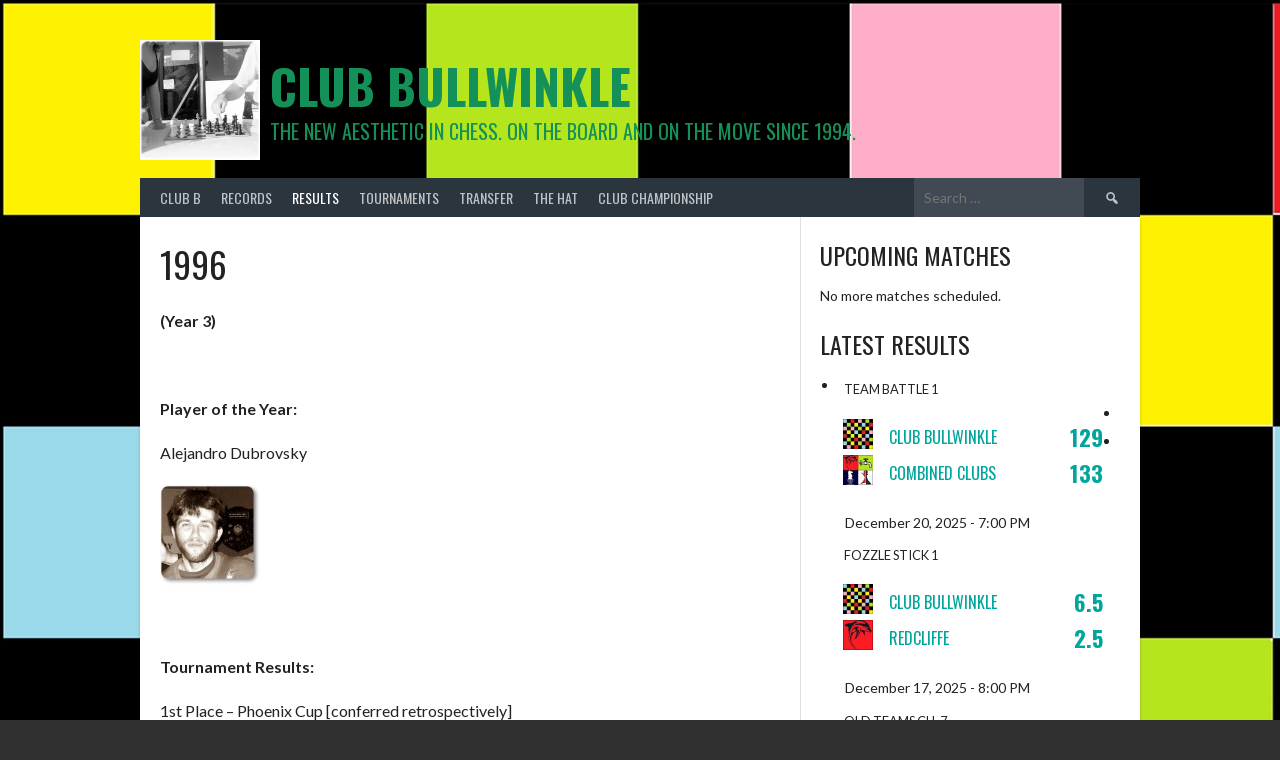

--- FILE ---
content_type: text/html; charset=UTF-8
request_url: https://www.clubbullwinkle.com/1996-2/
body_size: 12257
content:
<!DOCTYPE html>
<html lang="en-GB">
<head>
<meta charset="UTF-8">
<meta name="viewport" content="width=device-width, initial-scale=1">
<link rel="profile" href="http://gmpg.org/xfn/11">
<link rel="pingback" href="https://www.clubbullwinkle.com/xmlrpc.php">
<title>1996 &#8211; Club Bullwinkle</title>
<meta name='robots' content='max-image-preview:large' />
<link rel='dns-prefetch' href='//fonts.googleapis.com' />
<link rel="alternate" type="application/rss+xml" title="Club Bullwinkle &raquo; Feed" href="https://www.clubbullwinkle.com/feed/" />
<link rel="alternate" type="application/rss+xml" title="Club Bullwinkle &raquo; Comments Feed" href="https://www.clubbullwinkle.com/comments/feed/" />
<link rel="alternate" title="oEmbed (JSON)" type="application/json+oembed" href="https://www.clubbullwinkle.com/wp-json/oembed/1.0/embed?url=https%3A%2F%2Fwww.clubbullwinkle.com%2F1996-2%2F" />
<link rel="alternate" title="oEmbed (XML)" type="text/xml+oembed" href="https://www.clubbullwinkle.com/wp-json/oembed/1.0/embed?url=https%3A%2F%2Fwww.clubbullwinkle.com%2F1996-2%2F&#038;format=xml" />
<style id='wp-img-auto-sizes-contain-inline-css' type='text/css'>
img:is([sizes=auto i],[sizes^="auto," i]){contain-intrinsic-size:3000px 1500px}
/*# sourceURL=wp-img-auto-sizes-contain-inline-css */
</style>
<style id='wp-emoji-styles-inline-css' type='text/css'>

	img.wp-smiley, img.emoji {
		display: inline !important;
		border: none !important;
		box-shadow: none !important;
		height: 1em !important;
		width: 1em !important;
		margin: 0 0.07em !important;
		vertical-align: -0.1em !important;
		background: none !important;
		padding: 0 !important;
	}
/*# sourceURL=wp-emoji-styles-inline-css */
</style>
<style id='wp-block-library-inline-css' type='text/css'>
:root{--wp-block-synced-color:#7a00df;--wp-block-synced-color--rgb:122,0,223;--wp-bound-block-color:var(--wp-block-synced-color);--wp-editor-canvas-background:#ddd;--wp-admin-theme-color:#007cba;--wp-admin-theme-color--rgb:0,124,186;--wp-admin-theme-color-darker-10:#006ba1;--wp-admin-theme-color-darker-10--rgb:0,107,160.5;--wp-admin-theme-color-darker-20:#005a87;--wp-admin-theme-color-darker-20--rgb:0,90,135;--wp-admin-border-width-focus:2px}@media (min-resolution:192dpi){:root{--wp-admin-border-width-focus:1.5px}}.wp-element-button{cursor:pointer}:root .has-very-light-gray-background-color{background-color:#eee}:root .has-very-dark-gray-background-color{background-color:#313131}:root .has-very-light-gray-color{color:#eee}:root .has-very-dark-gray-color{color:#313131}:root .has-vivid-green-cyan-to-vivid-cyan-blue-gradient-background{background:linear-gradient(135deg,#00d084,#0693e3)}:root .has-purple-crush-gradient-background{background:linear-gradient(135deg,#34e2e4,#4721fb 50%,#ab1dfe)}:root .has-hazy-dawn-gradient-background{background:linear-gradient(135deg,#faaca8,#dad0ec)}:root .has-subdued-olive-gradient-background{background:linear-gradient(135deg,#fafae1,#67a671)}:root .has-atomic-cream-gradient-background{background:linear-gradient(135deg,#fdd79a,#004a59)}:root .has-nightshade-gradient-background{background:linear-gradient(135deg,#330968,#31cdcf)}:root .has-midnight-gradient-background{background:linear-gradient(135deg,#020381,#2874fc)}:root{--wp--preset--font-size--normal:16px;--wp--preset--font-size--huge:42px}.has-regular-font-size{font-size:1em}.has-larger-font-size{font-size:2.625em}.has-normal-font-size{font-size:var(--wp--preset--font-size--normal)}.has-huge-font-size{font-size:var(--wp--preset--font-size--huge)}.has-text-align-center{text-align:center}.has-text-align-left{text-align:left}.has-text-align-right{text-align:right}.has-fit-text{white-space:nowrap!important}#end-resizable-editor-section{display:none}.aligncenter{clear:both}.items-justified-left{justify-content:flex-start}.items-justified-center{justify-content:center}.items-justified-right{justify-content:flex-end}.items-justified-space-between{justify-content:space-between}.screen-reader-text{border:0;clip-path:inset(50%);height:1px;margin:-1px;overflow:hidden;padding:0;position:absolute;width:1px;word-wrap:normal!important}.screen-reader-text:focus{background-color:#ddd;clip-path:none;color:#444;display:block;font-size:1em;height:auto;left:5px;line-height:normal;padding:15px 23px 14px;text-decoration:none;top:5px;width:auto;z-index:100000}html :where(.has-border-color){border-style:solid}html :where([style*=border-top-color]){border-top-style:solid}html :where([style*=border-right-color]){border-right-style:solid}html :where([style*=border-bottom-color]){border-bottom-style:solid}html :where([style*=border-left-color]){border-left-style:solid}html :where([style*=border-width]){border-style:solid}html :where([style*=border-top-width]){border-top-style:solid}html :where([style*=border-right-width]){border-right-style:solid}html :where([style*=border-bottom-width]){border-bottom-style:solid}html :where([style*=border-left-width]){border-left-style:solid}html :where(img[class*=wp-image-]){height:auto;max-width:100%}:where(figure){margin:0 0 1em}html :where(.is-position-sticky){--wp-admin--admin-bar--position-offset:var(--wp-admin--admin-bar--height,0px)}@media screen and (max-width:600px){html :where(.is-position-sticky){--wp-admin--admin-bar--position-offset:0px}}

/*# sourceURL=wp-block-library-inline-css */
</style><style id='global-styles-inline-css' type='text/css'>
:root{--wp--preset--aspect-ratio--square: 1;--wp--preset--aspect-ratio--4-3: 4/3;--wp--preset--aspect-ratio--3-4: 3/4;--wp--preset--aspect-ratio--3-2: 3/2;--wp--preset--aspect-ratio--2-3: 2/3;--wp--preset--aspect-ratio--16-9: 16/9;--wp--preset--aspect-ratio--9-16: 9/16;--wp--preset--color--black: #000000;--wp--preset--color--cyan-bluish-gray: #abb8c3;--wp--preset--color--white: #ffffff;--wp--preset--color--pale-pink: #f78da7;--wp--preset--color--vivid-red: #cf2e2e;--wp--preset--color--luminous-vivid-orange: #ff6900;--wp--preset--color--luminous-vivid-amber: #fcb900;--wp--preset--color--light-green-cyan: #7bdcb5;--wp--preset--color--vivid-green-cyan: #00d084;--wp--preset--color--pale-cyan-blue: #8ed1fc;--wp--preset--color--vivid-cyan-blue: #0693e3;--wp--preset--color--vivid-purple: #9b51e0;--wp--preset--gradient--vivid-cyan-blue-to-vivid-purple: linear-gradient(135deg,rgb(6,147,227) 0%,rgb(155,81,224) 100%);--wp--preset--gradient--light-green-cyan-to-vivid-green-cyan: linear-gradient(135deg,rgb(122,220,180) 0%,rgb(0,208,130) 100%);--wp--preset--gradient--luminous-vivid-amber-to-luminous-vivid-orange: linear-gradient(135deg,rgb(252,185,0) 0%,rgb(255,105,0) 100%);--wp--preset--gradient--luminous-vivid-orange-to-vivid-red: linear-gradient(135deg,rgb(255,105,0) 0%,rgb(207,46,46) 100%);--wp--preset--gradient--very-light-gray-to-cyan-bluish-gray: linear-gradient(135deg,rgb(238,238,238) 0%,rgb(169,184,195) 100%);--wp--preset--gradient--cool-to-warm-spectrum: linear-gradient(135deg,rgb(74,234,220) 0%,rgb(151,120,209) 20%,rgb(207,42,186) 40%,rgb(238,44,130) 60%,rgb(251,105,98) 80%,rgb(254,248,76) 100%);--wp--preset--gradient--blush-light-purple: linear-gradient(135deg,rgb(255,206,236) 0%,rgb(152,150,240) 100%);--wp--preset--gradient--blush-bordeaux: linear-gradient(135deg,rgb(254,205,165) 0%,rgb(254,45,45) 50%,rgb(107,0,62) 100%);--wp--preset--gradient--luminous-dusk: linear-gradient(135deg,rgb(255,203,112) 0%,rgb(199,81,192) 50%,rgb(65,88,208) 100%);--wp--preset--gradient--pale-ocean: linear-gradient(135deg,rgb(255,245,203) 0%,rgb(182,227,212) 50%,rgb(51,167,181) 100%);--wp--preset--gradient--electric-grass: linear-gradient(135deg,rgb(202,248,128) 0%,rgb(113,206,126) 100%);--wp--preset--gradient--midnight: linear-gradient(135deg,rgb(2,3,129) 0%,rgb(40,116,252) 100%);--wp--preset--font-size--small: 13px;--wp--preset--font-size--medium: 20px;--wp--preset--font-size--large: 36px;--wp--preset--font-size--x-large: 42px;--wp--preset--spacing--20: 0.44rem;--wp--preset--spacing--30: 0.67rem;--wp--preset--spacing--40: 1rem;--wp--preset--spacing--50: 1.5rem;--wp--preset--spacing--60: 2.25rem;--wp--preset--spacing--70: 3.38rem;--wp--preset--spacing--80: 5.06rem;--wp--preset--shadow--natural: 6px 6px 9px rgba(0, 0, 0, 0.2);--wp--preset--shadow--deep: 12px 12px 50px rgba(0, 0, 0, 0.4);--wp--preset--shadow--sharp: 6px 6px 0px rgba(0, 0, 0, 0.2);--wp--preset--shadow--outlined: 6px 6px 0px -3px rgb(255, 255, 255), 6px 6px rgb(0, 0, 0);--wp--preset--shadow--crisp: 6px 6px 0px rgb(0, 0, 0);}:where(.is-layout-flex){gap: 0.5em;}:where(.is-layout-grid){gap: 0.5em;}body .is-layout-flex{display: flex;}.is-layout-flex{flex-wrap: wrap;align-items: center;}.is-layout-flex > :is(*, div){margin: 0;}body .is-layout-grid{display: grid;}.is-layout-grid > :is(*, div){margin: 0;}:where(.wp-block-columns.is-layout-flex){gap: 2em;}:where(.wp-block-columns.is-layout-grid){gap: 2em;}:where(.wp-block-post-template.is-layout-flex){gap: 1.25em;}:where(.wp-block-post-template.is-layout-grid){gap: 1.25em;}.has-black-color{color: var(--wp--preset--color--black) !important;}.has-cyan-bluish-gray-color{color: var(--wp--preset--color--cyan-bluish-gray) !important;}.has-white-color{color: var(--wp--preset--color--white) !important;}.has-pale-pink-color{color: var(--wp--preset--color--pale-pink) !important;}.has-vivid-red-color{color: var(--wp--preset--color--vivid-red) !important;}.has-luminous-vivid-orange-color{color: var(--wp--preset--color--luminous-vivid-orange) !important;}.has-luminous-vivid-amber-color{color: var(--wp--preset--color--luminous-vivid-amber) !important;}.has-light-green-cyan-color{color: var(--wp--preset--color--light-green-cyan) !important;}.has-vivid-green-cyan-color{color: var(--wp--preset--color--vivid-green-cyan) !important;}.has-pale-cyan-blue-color{color: var(--wp--preset--color--pale-cyan-blue) !important;}.has-vivid-cyan-blue-color{color: var(--wp--preset--color--vivid-cyan-blue) !important;}.has-vivid-purple-color{color: var(--wp--preset--color--vivid-purple) !important;}.has-black-background-color{background-color: var(--wp--preset--color--black) !important;}.has-cyan-bluish-gray-background-color{background-color: var(--wp--preset--color--cyan-bluish-gray) !important;}.has-white-background-color{background-color: var(--wp--preset--color--white) !important;}.has-pale-pink-background-color{background-color: var(--wp--preset--color--pale-pink) !important;}.has-vivid-red-background-color{background-color: var(--wp--preset--color--vivid-red) !important;}.has-luminous-vivid-orange-background-color{background-color: var(--wp--preset--color--luminous-vivid-orange) !important;}.has-luminous-vivid-amber-background-color{background-color: var(--wp--preset--color--luminous-vivid-amber) !important;}.has-light-green-cyan-background-color{background-color: var(--wp--preset--color--light-green-cyan) !important;}.has-vivid-green-cyan-background-color{background-color: var(--wp--preset--color--vivid-green-cyan) !important;}.has-pale-cyan-blue-background-color{background-color: var(--wp--preset--color--pale-cyan-blue) !important;}.has-vivid-cyan-blue-background-color{background-color: var(--wp--preset--color--vivid-cyan-blue) !important;}.has-vivid-purple-background-color{background-color: var(--wp--preset--color--vivid-purple) !important;}.has-black-border-color{border-color: var(--wp--preset--color--black) !important;}.has-cyan-bluish-gray-border-color{border-color: var(--wp--preset--color--cyan-bluish-gray) !important;}.has-white-border-color{border-color: var(--wp--preset--color--white) !important;}.has-pale-pink-border-color{border-color: var(--wp--preset--color--pale-pink) !important;}.has-vivid-red-border-color{border-color: var(--wp--preset--color--vivid-red) !important;}.has-luminous-vivid-orange-border-color{border-color: var(--wp--preset--color--luminous-vivid-orange) !important;}.has-luminous-vivid-amber-border-color{border-color: var(--wp--preset--color--luminous-vivid-amber) !important;}.has-light-green-cyan-border-color{border-color: var(--wp--preset--color--light-green-cyan) !important;}.has-vivid-green-cyan-border-color{border-color: var(--wp--preset--color--vivid-green-cyan) !important;}.has-pale-cyan-blue-border-color{border-color: var(--wp--preset--color--pale-cyan-blue) !important;}.has-vivid-cyan-blue-border-color{border-color: var(--wp--preset--color--vivid-cyan-blue) !important;}.has-vivid-purple-border-color{border-color: var(--wp--preset--color--vivid-purple) !important;}.has-vivid-cyan-blue-to-vivid-purple-gradient-background{background: var(--wp--preset--gradient--vivid-cyan-blue-to-vivid-purple) !important;}.has-light-green-cyan-to-vivid-green-cyan-gradient-background{background: var(--wp--preset--gradient--light-green-cyan-to-vivid-green-cyan) !important;}.has-luminous-vivid-amber-to-luminous-vivid-orange-gradient-background{background: var(--wp--preset--gradient--luminous-vivid-amber-to-luminous-vivid-orange) !important;}.has-luminous-vivid-orange-to-vivid-red-gradient-background{background: var(--wp--preset--gradient--luminous-vivid-orange-to-vivid-red) !important;}.has-very-light-gray-to-cyan-bluish-gray-gradient-background{background: var(--wp--preset--gradient--very-light-gray-to-cyan-bluish-gray) !important;}.has-cool-to-warm-spectrum-gradient-background{background: var(--wp--preset--gradient--cool-to-warm-spectrum) !important;}.has-blush-light-purple-gradient-background{background: var(--wp--preset--gradient--blush-light-purple) !important;}.has-blush-bordeaux-gradient-background{background: var(--wp--preset--gradient--blush-bordeaux) !important;}.has-luminous-dusk-gradient-background{background: var(--wp--preset--gradient--luminous-dusk) !important;}.has-pale-ocean-gradient-background{background: var(--wp--preset--gradient--pale-ocean) !important;}.has-electric-grass-gradient-background{background: var(--wp--preset--gradient--electric-grass) !important;}.has-midnight-gradient-background{background: var(--wp--preset--gradient--midnight) !important;}.has-small-font-size{font-size: var(--wp--preset--font-size--small) !important;}.has-medium-font-size{font-size: var(--wp--preset--font-size--medium) !important;}.has-large-font-size{font-size: var(--wp--preset--font-size--large) !important;}.has-x-large-font-size{font-size: var(--wp--preset--font-size--x-large) !important;}
/*# sourceURL=global-styles-inline-css */
</style>

<style id='classic-theme-styles-inline-css' type='text/css'>
/*! This file is auto-generated */
.wp-block-button__link{color:#fff;background-color:#32373c;border-radius:9999px;box-shadow:none;text-decoration:none;padding:calc(.667em + 2px) calc(1.333em + 2px);font-size:1.125em}.wp-block-file__button{background:#32373c;color:#fff;text-decoration:none}
/*# sourceURL=/wp-includes/css/classic-themes.min.css */
</style>
<link rel='stylesheet' id='wpclubmanager-general-css' href='//www.clubbullwinkle.com/wp-content/plugins/wp-club-manager/assets/css/wpclubmanager.css?ver=2.2.17' type='text/css' media='all' />
<link rel='stylesheet' id='leaflet-styles-css' href='//www.clubbullwinkle.com/wp-content/plugins/wp-club-manager/assets/js/vendor/leaflet/leaflet.css?ver=1.6.0' type='text/css' media='all' />
<link rel='stylesheet' id='dashicons-css' href='https://www.clubbullwinkle.com/wp-includes/css/dashicons.min.css?ver=6.9' type='text/css' media='all' />
<link rel='stylesheet' id='rookie-lato-css' href='//fonts.googleapis.com/css?family=Lato%3A400%2C700%2C400italic%2C700italic&#038;subset=latin-ext&#038;ver=6.9' type='text/css' media='all' />
<link rel='stylesheet' id='rookie-oswald-css' href='//fonts.googleapis.com/css?family=Oswald%3A400%2C700&#038;subset=latin-ext&#038;ver=6.9' type='text/css' media='all' />
<link rel='stylesheet' id='rookie-framework-style-css' href='https://www.clubbullwinkle.com/wp-content/themes/rookie/framework.css?ver=6.9' type='text/css' media='all' />
<link rel='stylesheet' id='rookie-style-css' href='https://www.clubbullwinkle.com/wp-content/themes/rookie/style.css?ver=6.9' type='text/css' media='all' />
	<style type="text/css"> /* Rookie Custom Layout */
	@media screen and (min-width: 1025px) {
		.site-header, .site-content, .site-footer, .site-info {
			width: 1000px; }
	}
	</style>
	<script type="text/javascript" src="https://www.clubbullwinkle.com/wp-includes/js/jquery/jquery.min.js?ver=3.7.1" id="jquery-core-js"></script>
<script type="text/javascript" src="https://www.clubbullwinkle.com/wp-includes/js/jquery/jquery-migrate.min.js?ver=3.4.1" id="jquery-migrate-js"></script>
<link rel="https://api.w.org/" href="https://www.clubbullwinkle.com/wp-json/" /><link rel="alternate" title="JSON" type="application/json" href="https://www.clubbullwinkle.com/wp-json/wp/v2/pages/302" /><link rel="EditURI" type="application/rsd+xml" title="RSD" href="https://www.clubbullwinkle.com/xmlrpc.php?rsd" />
<meta name="generator" content="WordPress 6.9" />
<link rel="canonical" href="https://www.clubbullwinkle.com/1996-2/" />
<link rel='shortlink' href='https://www.clubbullwinkle.com/?p=302' />


<!-- WP Club Manager Version -->
<meta name="generator" content="WP Club Manager 2.2.17" />

<style type="text/css" id="custom-background-css">
body.custom-background { background-color: #303030; background-image: url("https://www.clubbullwinkle.com/wp-content/uploads/2015/10/Bullwinkle-Icon-Medium2.jpg"); background-position: left top; background-size: auto; background-repeat: no-repeat; background-attachment: scroll; }
</style>
	<link rel="icon" href="https://www.clubbullwinkle.com/wp-content/uploads/2015/10/cropped-Bullwinkle-Icon-32x32.jpg" sizes="32x32" />
<link rel="icon" href="https://www.clubbullwinkle.com/wp-content/uploads/2015/10/cropped-Bullwinkle-Icon-192x192.jpg" sizes="192x192" />
<link rel="apple-touch-icon" href="https://www.clubbullwinkle.com/wp-content/uploads/2015/10/cropped-Bullwinkle-Icon-180x180.jpg" />
<meta name="msapplication-TileImage" content="https://www.clubbullwinkle.com/wp-content/uploads/2015/10/cropped-Bullwinkle-Icon-270x270.jpg" />

<script type='text/javascript' src='https://www.clubbullwinkle.com/wp-content/plugins/wp-spamshield/js/jscripts.php'></script> 
</head>

<body class="wp-singular page-template-default page page-id-302 custom-background wp-theme-rookie">
<div class="sp-header"></div>
<div id="page" class="hfeed site">
  <a class="skip-link screen-reader-text" href="#content">Skip to content</a>

  <header id="masthead" class="site-header" role="banner">
    <div class="header-wrapper">
      		<div class="header-area header-area-has-logo header-area-has-search">
					<div class="header-inner">
				<div class="site-branding">
		<div class="site-identity">
						<a class="site-logo" href="https://www.clubbullwinkle.com/" rel="home noopener noreferrer" data-wpel-link="internal" target="_self"><img src="https://www.clubbullwinkle.com/wp-content/uploads/2015/10/Bullwinkle-Profile.jpg" alt="Club Bullwinkle"></a>
									<hgroup class="site-hgroup" style="color: #149159">
				<h1 class="site-title"><a href="https://www.clubbullwinkle.com/" rel="home noopener noreferrer" data-wpel-link="internal" target="_self">Club Bullwinkle</a></h1>
				<h2 class="site-description">The new aesthetic in chess. On the board and on the move since 1994.</h2>
			</hgroup>
					</div>
	</div><!-- .site-branding -->
		<div class="site-menu">
		<nav id="site-navigation" class="main-navigation" role="navigation">
			<button class="menu-toggle" aria-controls="menu" aria-expanded="false"><span class="dashicons dashicons-menu"></span></button>
			<div class="menu-transfer-container"><ul id="menu-transfer" class="menu"><li id="menu-item-83" class="menu-item menu-item-type-post_type menu-item-object-page menu-item-home menu-item-has-children menu-item-83"><a href="https://www.clubbullwinkle.com/" data-wpel-link="internal" target="_self" rel="noopener noreferrer">Club B</a>
<ul class="sub-menu">
	<li id="menu-item-446" class="menu-item menu-item-type-post_type menu-item-object-page menu-item-446"><a href="https://www.clubbullwinkle.com/ballyhoo/" data-wpel-link="internal" target="_self" rel="noopener noreferrer">Ballyhoo</a></li>
</ul>
</li>
<li id="menu-item-139" class="menu-item menu-item-type-post_type menu-item-object-page menu-item-has-children menu-item-139"><a href="https://www.clubbullwinkle.com/records/" data-wpel-link="internal" target="_self" rel="noopener noreferrer">Records</a>
<ul class="sub-menu">
	<li id="menu-item-140" class="menu-item menu-item-type-post_type menu-item-object-page menu-item-140"><a href="https://www.clubbullwinkle.com/player-of-the-year/" data-wpel-link="internal" target="_self" rel="noopener noreferrer">Player of the Year</a></li>
	<li id="menu-item-186" class="menu-item menu-item-type-post_type menu-item-object-page menu-item-186"><a href="https://www.clubbullwinkle.com/hall-of-fame/" data-wpel-link="internal" target="_self" rel="noopener noreferrer">Hall of Fame</a></li>
	<li id="menu-item-214" class="menu-item menu-item-type-post_type menu-item-object-page menu-item-214"><a href="https://www.clubbullwinkle.com/rapid-hall-of-fame/" data-wpel-link="internal" target="_self" rel="noopener noreferrer">Rapid Hall of Fame</a></li>
	<li id="menu-item-1971" class="menu-item menu-item-type-post_type menu-item-object-page menu-item-1971"><a href="https://www.clubbullwinkle.com/team-battle-hall-of-fame/" data-wpel-link="internal" target="_self" rel="noopener noreferrer">Team Battle Hall of Fame</a></li>
	<li id="menu-item-616" class="menu-item menu-item-type-post_type menu-item-object-page menu-item-has-children menu-item-616"><a href="https://www.clubbullwinkle.com/player-statistics/" data-wpel-link="internal" target="_self" rel="noopener noreferrer">Player Statistics</a>
	<ul class="sub-menu">
		<li id="menu-item-618" class="menu-item menu-item-type-post_type menu-item-object-page menu-item-618"><a href="https://www.clubbullwinkle.com/long-games/" data-wpel-link="internal" target="_self" rel="noopener noreferrer">Long Games</a></li>
		<li id="menu-item-617" class="menu-item menu-item-type-post_type menu-item-object-page menu-item-617"><a href="https://www.clubbullwinkle.com/short-games/" data-wpel-link="internal" target="_self" rel="noopener noreferrer">Short Games</a></li>
		<li id="menu-item-1668" class="menu-item menu-item-type-post_type menu-item-object-page menu-item-1668"><a href="https://www.clubbullwinkle.com/arena-battles/" data-wpel-link="internal" target="_self" rel="noopener noreferrer">Arena Battles</a></li>
		<li id="menu-item-2204" class="menu-item menu-item-type-post_type menu-item-object-page menu-item-2204"><a href="https://www.clubbullwinkle.com/blitz-matches/" data-wpel-link="internal" target="_self" rel="noopener noreferrer">Blitz Matches</a></li>
	</ul>
</li>
</ul>
</li>
<li id="menu-item-271" class="menu-item menu-item-type-post_type menu-item-object-page current-menu-ancestor current_page_ancestor menu-item-has-children menu-item-271"><a href="https://www.clubbullwinkle.com/results/" data-wpel-link="internal" target="_self" rel="noopener noreferrer">Results</a>
<ul class="sub-menu">
	<li id="menu-item-1968" class="menu-item menu-item-type-post_type menu-item-object-page menu-item-has-children menu-item-1968"><a href="https://www.clubbullwinkle.com/decade-4/" data-wpel-link="internal" target="_self" rel="noopener noreferrer">Decade #4</a>
	<ul class="sub-menu">
		<li id="menu-item-2163" class="menu-item menu-item-type-post_type menu-item-object-page menu-item-2163"><a href="https://www.clubbullwinkle.com/2025-3/" data-wpel-link="internal" target="_self" rel="noopener noreferrer">2025</a></li>
		<li id="menu-item-1967" class="menu-item menu-item-type-post_type menu-item-object-page menu-item-1967"><a href="https://www.clubbullwinkle.com/2024-2/" data-wpel-link="internal" target="_self" rel="noopener noreferrer">2024</a></li>
	</ul>
</li>
	<li id="menu-item-1121" class="menu-item menu-item-type-post_type menu-item-object-page menu-item-has-children menu-item-1121"><a href="https://www.clubbullwinkle.com/decade-3/" data-wpel-link="internal" target="_self" rel="noopener noreferrer">Decade #3</a>
	<ul class="sub-menu">
		<li id="menu-item-1855" class="menu-item menu-item-type-post_type menu-item-object-page menu-item-1855"><a href="https://www.clubbullwinkle.com/2023-2/" data-wpel-link="internal" target="_self" rel="noopener noreferrer">2023</a></li>
		<li id="menu-item-1754" class="menu-item menu-item-type-post_type menu-item-object-page menu-item-1754"><a href="https://www.clubbullwinkle.com/2022-2/" data-wpel-link="internal" target="_self" rel="noopener noreferrer">2022</a></li>
		<li id="menu-item-1725" class="menu-item menu-item-type-post_type menu-item-object-page menu-item-1725"><a href="https://www.clubbullwinkle.com/2021-2/" data-wpel-link="internal" target="_self" rel="noopener noreferrer">2021</a></li>
		<li id="menu-item-1610" class="menu-item menu-item-type-post_type menu-item-object-page menu-item-1610"><a href="https://www.clubbullwinkle.com/2020-2/" data-wpel-link="internal" target="_self" rel="noopener noreferrer">2020</a></li>
		<li id="menu-item-1450" class="menu-item menu-item-type-post_type menu-item-object-page menu-item-1450"><a href="https://www.clubbullwinkle.com/2019-2/" data-wpel-link="internal" target="_self" rel="noopener noreferrer">2019</a></li>
		<li id="menu-item-1338" class="menu-item menu-item-type-post_type menu-item-object-page menu-item-1338"><a href="https://www.clubbullwinkle.com/2018-2/" data-wpel-link="internal" target="_self" rel="noopener noreferrer">2018</a></li>
		<li id="menu-item-1308" class="menu-item menu-item-type-post_type menu-item-object-page menu-item-1308"><a href="https://www.clubbullwinkle.com/2017-2/" data-wpel-link="internal" target="_self" rel="noopener noreferrer">2017</a></li>
		<li id="menu-item-1278" class="menu-item menu-item-type-post_type menu-item-object-page menu-item-1278"><a href="https://www.clubbullwinkle.com/2016-2/" data-wpel-link="internal" target="_self" rel="noopener noreferrer">2016</a></li>
		<li id="menu-item-1139" class="menu-item menu-item-type-post_type menu-item-object-page menu-item-1139"><a href="https://www.clubbullwinkle.com/2015-2/" data-wpel-link="internal" target="_self" rel="noopener noreferrer">2015</a></li>
		<li id="menu-item-1122" class="menu-item menu-item-type-post_type menu-item-object-page menu-item-1122"><a href="https://www.clubbullwinkle.com/2014-2/" data-wpel-link="internal" target="_self" rel="noopener noreferrer">2014</a></li>
	</ul>
</li>
	<li id="menu-item-634" class="menu-item menu-item-type-post_type menu-item-object-page menu-item-has-children menu-item-634"><a href="https://www.clubbullwinkle.com/decade-2/" data-wpel-link="internal" target="_self" rel="noopener noreferrer">Decade #2</a>
	<ul class="sub-menu">
		<li id="menu-item-1082" class="menu-item menu-item-type-post_type menu-item-object-page menu-item-1082"><a href="https://www.clubbullwinkle.com/2013-2/" data-wpel-link="internal" target="_self" rel="noopener noreferrer">2013</a></li>
		<li id="menu-item-1005" class="menu-item menu-item-type-post_type menu-item-object-page menu-item-1005"><a href="https://www.clubbullwinkle.com/2012-2/" data-wpel-link="internal" target="_self" rel="noopener noreferrer">2012</a></li>
		<li id="menu-item-968" class="menu-item menu-item-type-post_type menu-item-object-page menu-item-968"><a href="https://www.clubbullwinkle.com/2011-2/" data-wpel-link="internal" target="_self" rel="noopener noreferrer">2011</a></li>
		<li id="menu-item-924" class="menu-item menu-item-type-post_type menu-item-object-page menu-item-924"><a href="https://www.clubbullwinkle.com/2010-2/" data-wpel-link="internal" target="_self" rel="noopener noreferrer">2010</a></li>
		<li id="menu-item-879" class="menu-item menu-item-type-post_type menu-item-object-page menu-item-879"><a href="https://www.clubbullwinkle.com/2009-2/" data-wpel-link="internal" target="_self" rel="noopener noreferrer">2009</a></li>
		<li id="menu-item-831" class="menu-item menu-item-type-post_type menu-item-object-page menu-item-831"><a href="https://www.clubbullwinkle.com/2008-2/" data-wpel-link="internal" target="_self" rel="noopener noreferrer">2008</a></li>
		<li id="menu-item-792" class="menu-item menu-item-type-post_type menu-item-object-page menu-item-792"><a href="https://www.clubbullwinkle.com/2007-2/" data-wpel-link="internal" target="_self" rel="noopener noreferrer">2007</a></li>
		<li id="menu-item-735" class="menu-item menu-item-type-post_type menu-item-object-page menu-item-735"><a href="https://www.clubbullwinkle.com/2006-2/" data-wpel-link="internal" target="_self" rel="noopener noreferrer">2006</a></li>
		<li id="menu-item-693" class="menu-item menu-item-type-post_type menu-item-object-page menu-item-693"><a href="https://www.clubbullwinkle.com/2005-2/" data-wpel-link="internal" target="_self" rel="noopener noreferrer">2005</a></li>
		<li id="menu-item-635" class="menu-item menu-item-type-post_type menu-item-object-page menu-item-635"><a href="https://www.clubbullwinkle.com/2004-2/" data-wpel-link="internal" target="_self" rel="noopener noreferrer">2004</a></li>
	</ul>
</li>
	<li id="menu-item-551" class="menu-item menu-item-type-post_type menu-item-object-page current-menu-ancestor current-menu-parent current_page_parent current_page_ancestor menu-item-has-children menu-item-551"><a href="https://www.clubbullwinkle.com/decade-1/" data-wpel-link="internal" target="_self" rel="noopener noreferrer">Decade #1</a>
	<ul class="sub-menu">
		<li id="menu-item-552" class="menu-item menu-item-type-post_type menu-item-object-page menu-item-552"><a href="https://www.clubbullwinkle.com/2003-2/" data-wpel-link="internal" target="_self" rel="noopener noreferrer">2003</a></li>
		<li id="menu-item-488" class="menu-item menu-item-type-post_type menu-item-object-page menu-item-488"><a href="https://www.clubbullwinkle.com/2002-2/" data-wpel-link="internal" target="_self" rel="noopener noreferrer">2002</a></li>
		<li id="menu-item-417" class="menu-item menu-item-type-post_type menu-item-object-page menu-item-417"><a href="https://www.clubbullwinkle.com/2001-2/" data-wpel-link="internal" target="_self" rel="noopener noreferrer">2001</a></li>
		<li id="menu-item-391" class="menu-item menu-item-type-post_type menu-item-object-page menu-item-391"><a href="https://www.clubbullwinkle.com/2000-2/" data-wpel-link="internal" target="_self" rel="noopener noreferrer">2000</a></li>
		<li id="menu-item-366" class="menu-item menu-item-type-post_type menu-item-object-page menu-item-366"><a href="https://www.clubbullwinkle.com/1999-2/" data-wpel-link="internal" target="_self" rel="noopener noreferrer">1999</a></li>
		<li id="menu-item-347" class="menu-item menu-item-type-post_type menu-item-object-page menu-item-347"><a href="https://www.clubbullwinkle.com/1998-2/" data-wpel-link="internal" target="_self" rel="noopener noreferrer">1998</a></li>
		<li id="menu-item-335" class="menu-item menu-item-type-post_type menu-item-object-page menu-item-335"><a href="https://www.clubbullwinkle.com/1997-2/" data-wpel-link="internal" target="_self" rel="noopener noreferrer">1997</a></li>
		<li id="menu-item-308" class="menu-item menu-item-type-post_type menu-item-object-page current-menu-item page_item page-item-302 current_page_item menu-item-308"><a href="https://www.clubbullwinkle.com/1996-2/" aria-current="page" data-wpel-link="internal" target="_self" rel="noopener noreferrer">1996</a></li>
		<li id="menu-item-296" class="menu-item menu-item-type-post_type menu-item-object-page menu-item-296"><a href="https://www.clubbullwinkle.com/1995-2/" data-wpel-link="internal" target="_self" rel="noopener noreferrer">1995</a></li>
		<li id="menu-item-272" class="menu-item menu-item-type-post_type menu-item-object-page menu-item-272"><a href="https://www.clubbullwinkle.com/1994-2/" data-wpel-link="internal" target="_self" rel="noopener noreferrer">1994</a></li>
	</ul>
</li>
</ul>
</li>
<li id="menu-item-555" class="menu-item menu-item-type-post_type menu-item-object-page menu-item-has-children menu-item-555"><a href="https://www.clubbullwinkle.com/tournaments/" data-wpel-link="internal" target="_self" rel="noopener noreferrer">Tournaments</a>
<ul class="sub-menu">
	<li id="menu-item-644" class="menu-item menu-item-type-post_type menu-item-object-page menu-item-has-children menu-item-644"><a href="https://www.clubbullwinkle.com/aust-clubs-teams-ch/" data-wpel-link="internal" target="_self" rel="noopener noreferrer">Aust. Clubs (2003-2004)</a>
	<ul class="sub-menu">
		<li id="menu-item-642" class="menu-item menu-item-type-post_type menu-item-object-page menu-item-642"><a href="https://www.clubbullwinkle.com/2004-aust-clubs-teams-ch/" data-wpel-link="internal" target="_self" rel="noopener noreferrer">2004 Aust. Clubs Teams Ch.</a></li>
		<li id="menu-item-643" class="menu-item menu-item-type-post_type menu-item-object-page menu-item-643"><a href="https://www.clubbullwinkle.com/2003-aust-clubs-teams-ch/" data-wpel-link="internal" target="_self" rel="noopener noreferrer">2003 Aust. Clubs Teams Ch.</a></li>
		<li id="menu-item-671" class="menu-item menu-item-type-post_type menu-item-object-page menu-item-671"><a href="https://www.clubbullwinkle.com/2003-vice-report/" data-wpel-link="internal" target="_self" rel="noopener noreferrer">2003 Vice Report</a></li>
	</ul>
</li>
	<li id="menu-item-605" class="menu-item menu-item-type-post_type menu-item-object-page menu-item-has-children menu-item-605"><a href="https://www.clubbullwinkle.com/corporate-charity-teams/" data-wpel-link="internal" target="_self" rel="noopener noreferrer">Corporate Teams (2002-2003)</a>
	<ul class="sub-menu">
		<li id="menu-item-604" class="menu-item menu-item-type-post_type menu-item-object-page menu-item-604"><a href="https://www.clubbullwinkle.com/2003-corporate-charity-teams/" data-wpel-link="internal" target="_self" rel="noopener noreferrer">2003 Corporate Charity Teams</a></li>
		<li id="menu-item-603" class="menu-item menu-item-type-post_type menu-item-object-page menu-item-603"><a href="https://www.clubbullwinkle.com/2002-corporate-charity-teams/" data-wpel-link="internal" target="_self" rel="noopener noreferrer">2002 Corporate Charity Teams</a></li>
	</ul>
</li>
	<li id="menu-item-1699" class="menu-item menu-item-type-post_type menu-item-object-page menu-item-1699"><a href="https://www.clubbullwinkle.com/jooc-league-2020/" data-wpel-link="internal" target="_self" rel="noopener noreferrer">JOOC League (2020)</a></li>
	<li id="menu-item-577" class="menu-item menu-item-type-post_type menu-item-object-page menu-item-has-children menu-item-577"><a href="https://www.clubbullwinkle.com/phoenix-cup/" data-wpel-link="internal" target="_self" rel="noopener noreferrer">Phoenix Cup (1995-2000)</a>
	<ul class="sub-menu">
		<li id="menu-item-590" class="menu-item menu-item-type-post_type menu-item-object-page menu-item-590"><a href="https://www.clubbullwinkle.com/2000-phoenix-cup/" data-wpel-link="internal" target="_self" rel="noopener noreferrer">2000 Phoenix Cup</a></li>
		<li id="menu-item-591" class="menu-item menu-item-type-post_type menu-item-object-page menu-item-591"><a href="https://www.clubbullwinkle.com/1999-phoenix-cup/" data-wpel-link="internal" target="_self" rel="noopener noreferrer">1999 Phoenix Cup</a></li>
		<li id="menu-item-592" class="menu-item menu-item-type-post_type menu-item-object-page menu-item-592"><a href="https://www.clubbullwinkle.com/1998-phoenix-cup/" data-wpel-link="internal" target="_self" rel="noopener noreferrer">1998 Phoenix Cup</a></li>
		<li id="menu-item-593" class="menu-item menu-item-type-post_type menu-item-object-page menu-item-593"><a href="https://www.clubbullwinkle.com/1997-phoenix-cup/" data-wpel-link="internal" target="_self" rel="noopener noreferrer">1997 Phoenix Cup</a></li>
		<li id="menu-item-594" class="menu-item menu-item-type-post_type menu-item-object-page menu-item-594"><a href="https://www.clubbullwinkle.com/1996-phoenix-cup/" data-wpel-link="internal" target="_self" rel="noopener noreferrer">1996 Phoenix Cup</a></li>
		<li id="menu-item-595" class="menu-item menu-item-type-post_type menu-item-object-page menu-item-595"><a href="https://www.clubbullwinkle.com/1995-phoenix-cup/" data-wpel-link="internal" target="_self" rel="noopener noreferrer">1995 Phoenix Cup</a></li>
	</ul>
</li>
	<li id="menu-item-558" class="menu-item menu-item-type-post_type menu-item-object-page menu-item-has-children menu-item-558"><a href="https://www.clubbullwinkle.com/qld-teams-ch/" data-wpel-link="internal" target="_self" rel="noopener noreferrer">Qld Teams (2011-)</a>
	<ul class="sub-menu">
		<li id="menu-item-2082" class="menu-item menu-item-type-post_type menu-item-object-page menu-item-2082"><a href="https://www.clubbullwinkle.com/2024-shades-of-black/" data-wpel-link="internal" target="_self" rel="noopener noreferrer">2024 Shades of Black</a></li>
		<li id="menu-item-2026" class="menu-item menu-item-type-post_type menu-item-object-page menu-item-2026"><a href="https://www.clubbullwinkle.com/2023-black-sheep/" data-wpel-link="internal" target="_self" rel="noopener noreferrer">2023 Black Sheep</a></li>
		<li id="menu-item-1800" class="menu-item menu-item-type-post_type menu-item-object-page menu-item-1800"><a href="https://www.clubbullwinkle.com/2022-black-is-the-new-black/" data-wpel-link="internal" target="_self" rel="noopener noreferrer">2022 Black is the New Black</a></li>
		<li id="menu-item-1573" class="menu-item menu-item-type-post_type menu-item-object-page menu-item-1573"><a href="https://www.clubbullwinkle.com/2019-blackout/" data-wpel-link="internal" target="_self" rel="noopener noreferrer">2019 Blackout</a></li>
		<li id="menu-item-1418" class="menu-item menu-item-type-post_type menu-item-object-page menu-item-1418"><a href="https://www.clubbullwinkle.com/2018-black-bowler-hats/" data-wpel-link="internal" target="_self" rel="noopener noreferrer">2018 Black Bowler Hats</a></li>
		<li id="menu-item-1297" class="menu-item menu-item-type-post_type menu-item-object-page menu-item-1297"><a href="https://www.clubbullwinkle.com/2017-black-up-plan/" data-wpel-link="internal" target="_self" rel="noopener noreferrer">2017 Black-Up Plan</a></li>
		<li id="menu-item-1243" class="menu-item menu-item-type-post_type menu-item-object-page menu-item-1243"><a href="https://www.clubbullwinkle.com/2016-black-in-the-saddle/" data-wpel-link="internal" target="_self" rel="noopener noreferrer">2016 Black in the Saddle</a></li>
		<li id="menu-item-1147" class="menu-item menu-item-type-post_type menu-item-object-page menu-item-1147"><a href="https://www.clubbullwinkle.com/2015-black-and-white/" data-wpel-link="internal" target="_self" rel="noopener noreferrer">2015 Black and White</a></li>
		<li id="menu-item-1140" class="menu-item menu-item-type-post_type menu-item-object-page menu-item-1140"><a href="https://www.clubbullwinkle.com/2014-black-in-contention/" data-wpel-link="internal" target="_self" rel="noopener noreferrer">2014 Black in Contention</a></li>
		<li id="menu-item-1088" class="menu-item menu-item-type-post_type menu-item-object-page menu-item-1088"><a href="https://www.clubbullwinkle.com/2013-black-to-the-field/" data-wpel-link="internal" target="_self" rel="noopener noreferrer">2013 Black to the Field</a></li>
		<li id="menu-item-1040" class="menu-item menu-item-type-post_type menu-item-object-page menu-item-1040"><a href="https://www.clubbullwinkle.com/2012-black-to-the-future/" data-wpel-link="internal" target="_self" rel="noopener noreferrer">2012 Black to the Future</a></li>
	</ul>
</li>
	<li id="menu-item-934" class="menu-item menu-item-type-post_type menu-item-object-page menu-item-has-children menu-item-934"><a href="https://www.clubbullwinkle.com/qld-interclub-ch/" data-wpel-link="internal" target="_self" rel="noopener noreferrer">Qld Interclub (2002-2010)</a>
	<ul class="sub-menu">
		<li id="menu-item-929" class="menu-item menu-item-type-post_type menu-item-object-page menu-item-929"><a href="https://www.clubbullwinkle.com/2010-blacklisted/" data-wpel-link="internal" target="_self" rel="noopener noreferrer">2010 Blacklisted</a></li>
		<li id="menu-item-883" class="menu-item menu-item-type-post_type menu-item-object-page menu-item-883"><a href="https://www.clubbullwinkle.com/2009-black-flag/" data-wpel-link="internal" target="_self" rel="noopener noreferrer">2009 Black Flag</a></li>
		<li id="menu-item-840" class="menu-item menu-item-type-post_type menu-item-object-page menu-item-840"><a href="https://www.clubbullwinkle.com/2008-black-and-blue/" data-wpel-link="internal" target="_self" rel="noopener noreferrer">2008 Black and Blue</a></li>
		<li id="menu-item-799" class="menu-item menu-item-type-post_type menu-item-object-page menu-item-799"><a href="https://www.clubbullwinkle.com/2007-one-step-black/" data-wpel-link="internal" target="_self" rel="noopener noreferrer">2007 One Step Black</a></li>
		<li id="menu-item-745" class="menu-item menu-item-type-post_type menu-item-object-page menu-item-745"><a href="https://www.clubbullwinkle.com/2006-back-in-the-black/" data-wpel-link="internal" target="_self" rel="noopener noreferrer">2006 Back in the Black</a></li>
		<li id="menu-item-701" class="menu-item menu-item-type-post_type menu-item-object-page menu-item-701"><a href="https://www.clubbullwinkle.com/2005-black-is-black/" data-wpel-link="internal" target="_self" rel="noopener noreferrer">2005 Black is Black</a></li>
		<li id="menu-item-574" class="menu-item menu-item-type-post_type menu-item-object-page menu-item-574"><a href="https://www.clubbullwinkle.com/2003-second-move-black/" data-wpel-link="internal" target="_self" rel="noopener noreferrer">2003 Second Move, Black</a></li>
		<li id="menu-item-567" class="menu-item menu-item-type-post_type menu-item-object-page menu-item-567"><a href="https://www.clubbullwinkle.com/2002-black-eyed/" data-wpel-link="internal" target="_self" rel="noopener noreferrer">2002 Black-Eyed</a></li>
	</ul>
</li>
	<li id="menu-item-802" class="menu-item menu-item-type-post_type menu-item-object-page menu-item-has-children menu-item-802"><a href="https://www.clubbullwinkle.com/qld-teams-league/" data-wpel-link="internal" target="_self" rel="noopener noreferrer">Qld Teams League (2007-2010)</a>
	<ul class="sub-menu">
		<li id="menu-item-960" class="menu-item menu-item-type-post_type menu-item-object-page menu-item-960"><a href="https://www.clubbullwinkle.com/2010-matilda/" data-wpel-link="internal" target="_self" rel="noopener noreferrer">2010 Matilda</a></li>
		<li id="menu-item-893" class="menu-item menu-item-type-post_type menu-item-object-page menu-item-893"><a href="https://www.clubbullwinkle.com/2009-cow/" data-wpel-link="internal" target="_self" rel="noopener noreferrer">2009 Cow</a></li>
		<li id="menu-item-848" class="menu-item menu-item-type-post_type menu-item-object-page menu-item-848"><a href="https://www.clubbullwinkle.com/2008-birds/" data-wpel-link="internal" target="_self" rel="noopener noreferrer">2008 Birds</a></li>
		<li id="menu-item-808" class="menu-item menu-item-type-post_type menu-item-object-page menu-item-808"><a href="https://www.clubbullwinkle.com/2007-picasso/" data-wpel-link="internal" target="_self" rel="noopener noreferrer">2007 Picasso</a></li>
	</ul>
</li>
</ul>
</li>
<li id="menu-item-82" class="menu-item menu-item-type-post_type menu-item-object-page menu-item-has-children menu-item-82"><a href="https://www.clubbullwinkle.com/transfer/" data-wpel-link="internal" target="_self" rel="noopener noreferrer">Transfer</a>
<ul class="sub-menu">
	<li id="menu-item-1371" class="menu-item menu-item-type-post_type menu-item-object-page menu-item-1371"><a href="https://www.clubbullwinkle.com/gold-coast-nerang-transfer-2018/" data-wpel-link="internal" target="_self" rel="noopener noreferrer">Gold Coast (Nerang) Transfer (2018)</a></li>
	<li id="menu-item-1162" class="menu-item menu-item-type-post_type menu-item-object-page menu-item-1162"><a href="https://www.clubbullwinkle.com/gold-coast-helensvale-transfer-2016/" data-wpel-link="internal" target="_self" rel="noopener noreferrer">Gold Coast (Helensvale) Transfer (2016-2018)</a></li>
	<li id="menu-item-88" class="menu-item menu-item-type-post_type menu-item-object-page menu-item-88"><a href="https://www.clubbullwinkle.com/gold-coast-transfer-championships/" data-wpel-link="internal" target="_self" rel="noopener noreferrer">Gold Coast (Gardiner) Transfer Championships (2003-2019)</a></li>
</ul>
</li>
<li id="menu-item-420" class="menu-item menu-item-type-post_type menu-item-object-page menu-item-has-children menu-item-420"><a href="https://www.clubbullwinkle.com/the-hat/" data-wpel-link="internal" target="_self" rel="noopener noreferrer">The Hat</a>
<ul class="sub-menu">
	<li id="menu-item-431" class="menu-item menu-item-type-post_type menu-item-object-page menu-item-431"><a href="https://www.clubbullwinkle.com/jjj/" data-wpel-link="internal" target="_self" rel="noopener noreferrer">Triple J</a></li>
	<li id="menu-item-500" class="menu-item menu-item-type-post_type menu-item-object-page menu-item-500"><a href="https://www.clubbullwinkle.com/constitution/" data-wpel-link="internal" target="_self" rel="noopener noreferrer">Constitution</a></li>
</ul>
</li>
<li id="menu-item-1461" class="menu-item menu-item-type-post_type menu-item-object-page menu-item-has-children menu-item-1461"><a href="https://www.clubbullwinkle.com/club-championship/" data-wpel-link="internal" target="_self" rel="noopener noreferrer">Club Championship</a>
<ul class="sub-menu">
	<li id="menu-item-1460" class="menu-item menu-item-type-post_type menu-item-object-page menu-item-1460"><a href="https://www.clubbullwinkle.com/pig-2019/" data-wpel-link="internal" target="_self" rel="noopener noreferrer">Pig (2019)</a></li>
</ul>
</li>
</ul></div>			<form role="search" method="get" class="search-form" action="https://www.clubbullwinkle.com/">
				<label>
					<span class="screen-reader-text">Search for:</span>
					<input type="search" class="search-field" placeholder="Search &hellip;" value="" name="s" />
				</label>
				<input type="submit" class="search-submit" value="&#61817;" title="Search" />
			</form>		</nav><!-- #site-navigation -->
	</div><!-- .site-menu -->
			</div><!-- .header-inner -->
			</div><!-- .header-area -->
	    </div><!-- .header-wrapper -->
  </header><!-- #masthead -->

  <div id="content" class="site-content">
    <div class="content-wrapper">
      
	<div id="primary" class="content-area content-area-right-sidebar">
		<main id="main" class="site-main" role="main">

			
				
<article id="post-302" class="post-302 page type-page status-publish hentry">
	<header class="entry-header">
				
		<h1 class="entry-title">1996</h1>	</header><!-- .entry-header -->

	<div class="entry-content">
		<p><strong>(Year 3)</strong></p>
<p>&nbsp;</p>
<p><strong>Player of the Year:</strong></p>
<p>Alejandro Dubrovsky</p>
<p><a href="https://www.clubbullwinkle.com/wp-content/uploads/2015/11/poty_1996.jpg" data-wpel-link="internal" target="_self" rel="noopener noreferrer"><img decoding="async" class="alignnone wp-image-144" src="https://www.clubbullwinkle.com/wp-content/uploads/2015/11/poty_1996.jpg" alt="poty_1996" width="100" height="100" srcset="https://www.clubbullwinkle.com/wp-content/uploads/2015/11/poty_1996.jpg 216w, https://www.clubbullwinkle.com/wp-content/uploads/2015/11/poty_1996-150x150.jpg 150w, https://www.clubbullwinkle.com/wp-content/uploads/2015/11/poty_1996-100x100.jpg 100w, https://www.clubbullwinkle.com/wp-content/uploads/2015/11/poty_1996-50x50.jpg 50w, https://www.clubbullwinkle.com/wp-content/uploads/2015/11/poty_1996-25x25.jpg 25w, https://www.clubbullwinkle.com/wp-content/uploads/2015/11/poty_1996-90x90.jpg 90w" sizes="(max-width: 100px) 100vw, 100px" /></a></p>
<p>&nbsp;</p>
<p><strong>Tournament Results:</strong></p>
<p>1st Place &#8211; Phoenix Cup [conferred retrospectively]</p>
<p>&nbsp;</p>
<p><strong>On Debut:</strong></p>
<p>Alejandro Dubrovsky (7)<br />
Nik Stawski (8)</p>
<p><a href="https://www.clubbullwinkle.com/wp-content/uploads/2016/02/Debut_07AD.jpg" data-wpel-link="internal" target="_self" rel="noopener noreferrer"><img decoding="async" class="alignnone wp-image-304" src="https://www.clubbullwinkle.com/wp-content/uploads/2016/02/Debut_07AD.jpg" alt="Debut_07AD" width="100" height="100" srcset="https://www.clubbullwinkle.com/wp-content/uploads/2016/02/Debut_07AD.jpg 234w, https://www.clubbullwinkle.com/wp-content/uploads/2016/02/Debut_07AD-150x150.jpg 150w, https://www.clubbullwinkle.com/wp-content/uploads/2016/02/Debut_07AD-100x100.jpg 100w, https://www.clubbullwinkle.com/wp-content/uploads/2016/02/Debut_07AD-50x50.jpg 50w, https://www.clubbullwinkle.com/wp-content/uploads/2016/02/Debut_07AD-25x25.jpg 25w, https://www.clubbullwinkle.com/wp-content/uploads/2016/02/Debut_07AD-90x90.jpg 90w" sizes="(max-width: 100px) 100vw, 100px" /></a> <a href="https://www.clubbullwinkle.com/wp-content/uploads/2016/02/Debut_08NS.jpg" data-wpel-link="internal" target="_self" rel="noopener noreferrer"><img decoding="async" class="alignnone wp-image-306" src="https://www.clubbullwinkle.com/wp-content/uploads/2016/02/Debut_08NS.jpg" alt="Debut_08NS" width="100" height="100" srcset="https://www.clubbullwinkle.com/wp-content/uploads/2016/02/Debut_08NS.jpg 234w, https://www.clubbullwinkle.com/wp-content/uploads/2016/02/Debut_08NS-150x150.jpg 150w, https://www.clubbullwinkle.com/wp-content/uploads/2016/02/Debut_08NS-100x100.jpg 100w, https://www.clubbullwinkle.com/wp-content/uploads/2016/02/Debut_08NS-50x50.jpg 50w, https://www.clubbullwinkle.com/wp-content/uploads/2016/02/Debut_08NS-25x25.jpg 25w, https://www.clubbullwinkle.com/wp-content/uploads/2016/02/Debut_08NS-90x90.jpg 90w" sizes="(max-width: 100px) 100vw, 100px" /></a></p>
<p>&nbsp;</p>
<div class="wpcm-shortcode-wrapper">
<div class="wpcm-fixtures-shortcode">

	<h3>Results</h3>
	<ul class="wpcm-matches-list">

	
		<li class="wpcm-matches-list-item win">
			<a href="https://www.clubbullwinkle.com/match/297-club-bullwinkle-v-redcliffe/" class="wpcm-matches-list-link" data-wpel-link="internal" target="_self" rel="noopener noreferrer">
				<span class="wpcm-matches-list-col wpcm-matches-list-date">
					Wed 10 Apr				</span>
				<span class="wpcm-matches-list-col wpcm-matches-list-club1">
					Club Bullwinkle				</span>
				<span class="wpcm-matches-list-col wpcm-matches-list-status">
					<span class="wpcm-matches-list-result win">
						3.5 - 0.5					</span>
				</span>
				<span class="wpcm-matches-list-col wpcm-matches-list-club2">
					Redcliffe				</span>
				<span class="wpcm-matches-list-col wpcm-matches-list-info">
					Phoenix Cup				</span>
			</a>
		</li>

	
		<li class="wpcm-matches-list-item loss">
			<a href="https://www.clubbullwinkle.com/match/299-club-bullwinkle-v-redcliffe/" class="wpcm-matches-list-link" data-wpel-link="internal" target="_self" rel="noopener noreferrer">
				<span class="wpcm-matches-list-col wpcm-matches-list-date">
					Thu 18 Jul				</span>
				<span class="wpcm-matches-list-col wpcm-matches-list-club1">
					Club Bullwinkle				</span>
				<span class="wpcm-matches-list-col wpcm-matches-list-status">
					<span class="wpcm-matches-list-result loss">
						1.5 - 2.5					</span>
				</span>
				<span class="wpcm-matches-list-col wpcm-matches-list-club2">
					Redcliffe				</span>
				<span class="wpcm-matches-list-col wpcm-matches-list-info">
					Phoenix Cup				</span>
			</a>
		</li>

	
		<li class="wpcm-matches-list-item win">
			<a href="https://www.clubbullwinkle.com/match/301-club-bullwinkle-v-redcliffe/" class="wpcm-matches-list-link" data-wpel-link="internal" target="_self" rel="noopener noreferrer">
				<span class="wpcm-matches-list-col wpcm-matches-list-date">
					Wed 23 Oct				</span>
				<span class="wpcm-matches-list-col wpcm-matches-list-club1">
					Club Bullwinkle				</span>
				<span class="wpcm-matches-list-col wpcm-matches-list-status">
					<span class="wpcm-matches-list-result win">
						3 - 0					</span>
				</span>
				<span class="wpcm-matches-list-col wpcm-matches-list-club2">
					Redcliffe				</span>
				<span class="wpcm-matches-list-col wpcm-matches-list-info">
					Phoenix Cup				</span>
			</a>
		</li>

	
	</ul>

	
</div>
</div>
			</div><!-- .entry-content -->
</article><!-- #post-## -->

				
			
		</main><!-- #main -->
	</div><!-- #primary -->

<div id="secondary" class="widget-area widget-area-right" role="complementary">
    <aside id="wpcm_fixtures-4" class="widget wpcm-widget widget-fixtures"><h1 class="widget-title">Upcoming Matches</h1><p class="inner">No more matches scheduled.</p></aside><aside id="wpcm_results-4" class="widget wpcm-widget widget-results"><h1 class="widget-title">Latest Results</h1><ul class="wpcm-matches-widget">
<li class="fixture">
	<div class="fixture-meta">
					<div class="competition">
				<span>Team Battle&nbsp;1</span>
			</div>
			</div>
	<a href="https://www.clubbullwinkle.com/match/2207-club-bullwinkle-v-combined-clubs/" data-wpel-link="internal" target="_self" rel="noopener noreferrer">
		<div class="clubs">
			<h4 class="home-clubs">
				<div class="home-logo"><img width="50" height="50" src="https://www.clubbullwinkle.com/wp-content/uploads/2015/10/Bullwinkle-Icon1-50x50.jpg" class="attachment-crest-medium size-crest-medium wp-post-image" alt="" loading="lazy" /></div>
				Club Bullwinkle				<div class="score">129</div>
			</h4>
			<h4 class="away-clubs">
				<div class="away-logo"><img width="50" height="50" src="https://www.clubbullwinkle.com/wp-content/uploads/2016/03/2010-Combined-50x50.jpg" class="attachment-crest-medium size-crest-medium wp-post-image" alt="" loading="lazy" /></div>
				Combined Clubs				<div class="score">133</div>
			</h4>
		</div>
	</a>
	<div class="wpcm-date">
		<div class="kickoff">
			December 20, 2025 - 7:00 PM		</div>
	</div>
</li>

<li class="fixture">
	<div class="fixture-meta">
					<div class="competition">
				<span>Fozzle Stick&nbsp;1</span>
			</div>
			</div>
	<a href="https://www.clubbullwinkle.com/match/2198-club-bullwinkle-v-redcliffe/" data-wpel-link="internal" target="_self" rel="noopener noreferrer">
		<div class="clubs">
			<h4 class="home-clubs">
				<div class="home-logo"><img width="50" height="50" src="https://www.clubbullwinkle.com/wp-content/uploads/2015/10/Bullwinkle-Icon1-50x50.jpg" class="attachment-crest-medium size-crest-medium wp-post-image" alt="" loading="lazy" /></div>
				Club Bullwinkle				<div class="score">6.5</div>
			</h4>
			<h4 class="away-clubs">
				<div class="away-logo"><img width="50" height="50" src="https://www.clubbullwinkle.com/wp-content/uploads/2015/10/Redcliffe-Icon-50x50.jpg" class="attachment-crest-medium size-crest-medium wp-post-image" alt="" loading="lazy" /></div>
				Redcliffe				<div class="score">2.5</div>
			</h4>
		</div>
	</a>
	<div class="wpcm-date">
		<div class="kickoff">
			December 17, 2025 - 8:00 PM		</div>
	</div>
</li>

<li class="fixture">
	<div class="fixture-meta">
					<div class="competition">
				<span>Qld Teams Ch.&nbsp;7</span>
			</div>
			</div>
	<a href="https://www.clubbullwinkle.com/match/2153-club-bullwinkle-v-kenginald/" data-wpel-link="internal" target="_self" rel="noopener noreferrer">
		<div class="clubs">
			<h4 class="home-clubs">
				<div class="home-logo"><img width="50" height="50" src="https://www.clubbullwinkle.com/wp-content/uploads/2015/10/Bullwinkle-Icon1-50x50.jpg" class="attachment-crest-medium size-crest-medium wp-post-image" alt="" loading="lazy" /></div>
				Club Bullwinkle				<div class="score">2</div>
			</h4>
			<h4 class="away-clubs">
				<div class="away-logo"><img width="50" height="50" src="https://www.clubbullwinkle.com/wp-content/uploads/2025/11/Unknown-Club-50x50.png" class="attachment-crest-medium size-crest-medium wp-post-image" alt="" loading="lazy" /></div>
				Kenginald				<div class="score">4</div>
			</h4>
		</div>
	</a>
	<div class="wpcm-date">
		<div class="kickoff">
			November 8, 2025 - 2:45 PM		</div>
	</div>
</li>
</ul></aside><aside id="meta-2" class="widget widget_meta"><h1 class="widget-title">Meta</h1>
		<ul>
						<li><a href="https://www.clubbullwinkle.com/wp-login.php" data-wpel-link="internal" target="_self" rel="noopener noreferrer">Log in</a></li>
			<li><a href="https://www.clubbullwinkle.com/feed/" data-wpel-link="internal" target="_self" rel="noopener noreferrer">Entries feed</a></li>
			<li><a href="https://www.clubbullwinkle.com/comments/feed/" data-wpel-link="internal" target="_self" rel="noopener noreferrer">Comments feed</a></li>

			<li><a href="https://en-gb.wordpress.org/" data-wpel-link="external" target="_blank" rel="external noopener noreferrer">WordPress.org</a></li>
		</ul>

		</aside></div><!-- #secondary -->

    </div><!-- .content-wrapper -->
  </div><!-- #content -->

  <footer id="colophon" class="site-footer" role="contentinfo">
    <div class="footer-wrapper">
      <div class="footer-area">
        <div class="footer-inner">
          <div id="quaternary" class="footer-widgets" role="complementary">
                          <div class="footer-widget-region"></div>
                          <div class="footer-widget-region"></div>
                          <div class="footer-widget-region"></div>
                      </div>
        </div><!-- .footer-inner -->
      </div><!-- .footer-area -->
    </div><!-- .footer-wrapper -->
  </footer><!-- #colophon -->
</div><!-- #page -->

<div class="site-info">
  <div class="info-wrapper">
    <div class="info-area">
      <div class="info-inner">
        	<div class="site-copyright">
		&copy; 2026 Club Bullwinkle	</div><!-- .site-copyright -->
		<div class="site-credit">
		<a href="http://themeboy.com/" data-wpel-link="external" target="_blank" rel="external noopener noreferrer">Designed by ThemeBoy</a>	</div><!-- .site-info -->
	      </div><!-- .info-inner -->
    </div><!-- .info-area -->
  </div><!-- .info-wrapper -->
</div><!-- .site-info -->

<script type="speculationrules">
{"prefetch":[{"source":"document","where":{"and":[{"href_matches":"/*"},{"not":{"href_matches":["/wp-*.php","/wp-admin/*","/wp-content/uploads/*","/wp-content/*","/wp-content/plugins/*","/wp-content/themes/rookie/*","/*\\?(.+)"]}},{"not":{"selector_matches":"a[rel~=\"nofollow\"]"}},{"not":{"selector_matches":".no-prefetch, .no-prefetch a"}}]},"eagerness":"conservative"}]}
</script>

<script type='text/javascript'>
/* <![CDATA[ */
r3f5x9JS=escape(document['referrer']);
hf4N='179909b39be41ea3a3e12be74c53975e';
hf4V='c24d4ddcdd0e6f0faa128c8ba8764ecd';
jQuery(document).ready(function($){var e="#commentform, .comment-respond form, .comment-form, #lostpasswordform, #registerform, #loginform, #login_form, #wpss_contact_form";$(e).submit(function(){$("<input>").attr("type","hidden").attr("name","r3f5x9JS").attr("value",r3f5x9JS).appendTo(e);$("<input>").attr("type","hidden").attr("name",hf4N).attr("value",hf4V).appendTo(e);return true;});$("#comment").attr({minlength:"15",maxlength:"15360"})});
/* ]]> */
</script> 
<script type="text/javascript" id="wpclubmanager-js-extra">
/* <![CDATA[ */
var wpclubmanager_L10n = {"days":"day","hrs":"hrs","mins":"min","secs":"sec"};
//# sourceURL=wpclubmanager-js-extra
/* ]]> */
</script>
<script type="text/javascript" src="//www.clubbullwinkle.com/wp-content/plugins/wp-club-manager/assets/js/frontend/wpclubmanager.js?ver=2.2.17" id="wpclubmanager-js"></script>
<script type="text/javascript" src="https://www.clubbullwinkle.com/wp-content/themes/rookie/js/navigation.js?ver=20120206" id="rookie-navigation-js"></script>
<script type="text/javascript" src="https://www.clubbullwinkle.com/wp-content/themes/rookie/js/skip-link-focus-fix.js?ver=20130115" id="rookie-skip-link-focus-fix-js"></script>
<script type="text/javascript" src="https://www.clubbullwinkle.com/wp-content/themes/rookie/js/jquery.timeago.js?ver=1.4.1" id="jquery-timeago-js"></script>
<script type="text/javascript" src="https://www.clubbullwinkle.com/wp-content/themes/rookie/js/locales/jquery.timeago.en.js?ver=1.4.1" id="jquery-timeago-en-js"></script>
<script type="text/javascript" src="https://www.clubbullwinkle.com/wp-content/themes/rookie/js/scripts.js?ver=0.9" id="rookie-scripts-js"></script>
<script type="text/javascript" src="https://www.clubbullwinkle.com/wp-content/plugins/wp-spamshield/js/jscripts-ftr-min.js" id="wpss-jscripts-ftr-js"></script>
<script id="wp-emoji-settings" type="application/json">
{"baseUrl":"https://s.w.org/images/core/emoji/17.0.2/72x72/","ext":".png","svgUrl":"https://s.w.org/images/core/emoji/17.0.2/svg/","svgExt":".svg","source":{"concatemoji":"https://www.clubbullwinkle.com/wp-includes/js/wp-emoji-release.min.js?ver=6.9"}}
</script>
<script type="module">
/* <![CDATA[ */
/*! This file is auto-generated */
const a=JSON.parse(document.getElementById("wp-emoji-settings").textContent),o=(window._wpemojiSettings=a,"wpEmojiSettingsSupports"),s=["flag","emoji"];function i(e){try{var t={supportTests:e,timestamp:(new Date).valueOf()};sessionStorage.setItem(o,JSON.stringify(t))}catch(e){}}function c(e,t,n){e.clearRect(0,0,e.canvas.width,e.canvas.height),e.fillText(t,0,0);t=new Uint32Array(e.getImageData(0,0,e.canvas.width,e.canvas.height).data);e.clearRect(0,0,e.canvas.width,e.canvas.height),e.fillText(n,0,0);const a=new Uint32Array(e.getImageData(0,0,e.canvas.width,e.canvas.height).data);return t.every((e,t)=>e===a[t])}function p(e,t){e.clearRect(0,0,e.canvas.width,e.canvas.height),e.fillText(t,0,0);var n=e.getImageData(16,16,1,1);for(let e=0;e<n.data.length;e++)if(0!==n.data[e])return!1;return!0}function u(e,t,n,a){switch(t){case"flag":return n(e,"\ud83c\udff3\ufe0f\u200d\u26a7\ufe0f","\ud83c\udff3\ufe0f\u200b\u26a7\ufe0f")?!1:!n(e,"\ud83c\udde8\ud83c\uddf6","\ud83c\udde8\u200b\ud83c\uddf6")&&!n(e,"\ud83c\udff4\udb40\udc67\udb40\udc62\udb40\udc65\udb40\udc6e\udb40\udc67\udb40\udc7f","\ud83c\udff4\u200b\udb40\udc67\u200b\udb40\udc62\u200b\udb40\udc65\u200b\udb40\udc6e\u200b\udb40\udc67\u200b\udb40\udc7f");case"emoji":return!a(e,"\ud83e\u1fac8")}return!1}function f(e,t,n,a){let r;const o=(r="undefined"!=typeof WorkerGlobalScope&&self instanceof WorkerGlobalScope?new OffscreenCanvas(300,150):document.createElement("canvas")).getContext("2d",{willReadFrequently:!0}),s=(o.textBaseline="top",o.font="600 32px Arial",{});return e.forEach(e=>{s[e]=t(o,e,n,a)}),s}function r(e){var t=document.createElement("script");t.src=e,t.defer=!0,document.head.appendChild(t)}a.supports={everything:!0,everythingExceptFlag:!0},new Promise(t=>{let n=function(){try{var e=JSON.parse(sessionStorage.getItem(o));if("object"==typeof e&&"number"==typeof e.timestamp&&(new Date).valueOf()<e.timestamp+604800&&"object"==typeof e.supportTests)return e.supportTests}catch(e){}return null}();if(!n){if("undefined"!=typeof Worker&&"undefined"!=typeof OffscreenCanvas&&"undefined"!=typeof URL&&URL.createObjectURL&&"undefined"!=typeof Blob)try{var e="postMessage("+f.toString()+"("+[JSON.stringify(s),u.toString(),c.toString(),p.toString()].join(",")+"));",a=new Blob([e],{type:"text/javascript"});const r=new Worker(URL.createObjectURL(a),{name:"wpTestEmojiSupports"});return void(r.onmessage=e=>{i(n=e.data),r.terminate(),t(n)})}catch(e){}i(n=f(s,u,c,p))}t(n)}).then(e=>{for(const n in e)a.supports[n]=e[n],a.supports.everything=a.supports.everything&&a.supports[n],"flag"!==n&&(a.supports.everythingExceptFlag=a.supports.everythingExceptFlag&&a.supports[n]);var t;a.supports.everythingExceptFlag=a.supports.everythingExceptFlag&&!a.supports.flag,a.supports.everything||((t=a.source||{}).concatemoji?r(t.concatemoji):t.wpemoji&&t.twemoji&&(r(t.twemoji),r(t.wpemoji)))});
//# sourceURL=https://www.clubbullwinkle.com/wp-includes/js/wp-emoji-loader.min.js
/* ]]> */
</script>

</body>
</html>

<!-- Dynamic page generated in 2.332 seconds. -->
<!-- Cached page generated by WP-Super-Cache on 2026-01-20 15:20:49 -->

<!-- super cache -->